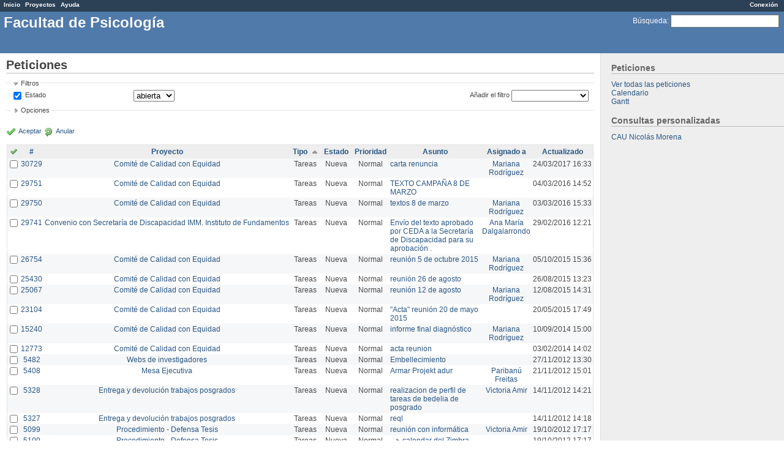

--- FILE ---
content_type: text/html; charset=utf-8
request_url: http://projek.psico.edu.uy/issues?per_page=100&sort=tracker%2Cstatus%2Cupdated_on%3Adesc
body_size: 11360
content:
<!DOCTYPE html PUBLIC "-//W3C//DTD XHTML 1.0 Transitional//EN" "http://www.w3.org/TR/xhtml1/DTD/xhtml1-transitional.dtd">
<html xmlns="http://www.w3.org/1999/xhtml" xml:lang="en">
<head>
<meta http-equiv="content-type" content="text/html; charset=utf-8" />
<title>Peticiones - Facultad de Psicología</title>
<meta name="description" content="Redmine" />
<meta name="keywords" content="issue,bug,tracker" />
<meta name="csrf-param" content="authenticity_token"/>
<meta name="csrf-token" content="i+yCoZKuSlEnXlDMxQqdetzyWDesRgbxTav6DVjmg/0="/>
<link rel='shortcut icon' href='/favicon.ico?1324646388' />
<link href="/stylesheets/application.css?1339084194" media="all" rel="stylesheet" type="text/css" />

<script src="/javascripts/prototype.js?1324646387" type="text/javascript"></script>
<script src="/javascripts/effects.js?1324646387" type="text/javascript"></script>
<script src="/javascripts/dragdrop.js?1324646387" type="text/javascript"></script>
<script src="/javascripts/controls.js?1324646387" type="text/javascript"></script>
<script src="/javascripts/application.js?1339084194" type="text/javascript"></script>
<script type="text/javascript">
//<![CDATA[
Event.observe(window, 'load', function(){ new WarnLeavingUnsaved('Esta página contiene texto no guardado y si la abandona sus cambios se perderán'); });
//]]>
</script>

<!--[if IE 6]>
    <style type="text/css">
      * html body{ width: expression( document.documentElement.clientWidth < 900 ? '900px' : '100%' ); }
      body {behavior: url(/stylesheets/csshover.htc?1324646388);}
    </style>
<![endif]-->

<!-- page specific tags -->
<script src="/javascripts/calendar/calendar.js?1324646386" type="text/javascript"></script><script src="/javascripts/calendar/lang/calendar-es.js?1324646385" type="text/javascript"></script><script type="text/javascript">
//<![CDATA[

//]]>
</script><script src="/javascripts/calendar/calendar-setup.js?1324646386" type="text/javascript"></script><link href="/stylesheets/calendar.css?1324646388" media="screen" rel="stylesheet" type="text/css" />
<script src="/javascripts/select_list_move.js?1324646387" type="text/javascript"></script>

    <link href="http://projek.psico.edu.uy/issues.atom?query_id=" rel="alternate" title="Peticiones" type="application/atom+xml" />
    <link href="http://projek.psico.edu.uy/issues/changes?format=atom&amp;query_id=" rel="alternate" title="Detalles de todos los cambios" type="application/atom+xml" />
<script src="/javascripts/context_menu.js?1324646387" type="text/javascript"></script><link href="/stylesheets/context_menu.css?1324646388" media="screen" rel="stylesheet" type="text/css" /></head>
<body class="controller-issues action-index">
<div id="wrapper">
<div id="wrapper2">
<div id="top-menu">
    <div id="account">
        <ul><li><a href="/login" class="login">Conexión</a></li></ul>    </div>
    
    <ul><li><a href="/" class="home">Inicio</a></li>
<li><a href="/projects" class="projects">Proyectos</a></li>
<li><a href="http://www.redmine.org/guide" class="help">Ayuda</a></li></ul></div>

<div id="header">
    
    <div id="quick-search">
        <form action="/search" method="get">
        <input name="issues" type="hidden" value="1" />
        <label for='q'>
          <a href="/search" accesskey="4">Búsqueda</a>:
        </label>
        <input accesskey="f" class="small" id="q" name="q" size="20" type="text" />
        </form>
        
    </div>
    

    <h1>Facultad de Psicología</h1>

    
</div>

<div class="" id="main">
    <div id="sidebar">
        
    <h3>Peticiones</h3>
<a href="/issues?set_filter=1">Ver todas las peticiones</a><br />




  <a href="/issues/calendar">Calendario</a><br />


  <a href="/issues/gantt">Gantt</a><br />



<h3>Consultas personalizadas</h3><a href="/issues?query_id=71">CAU Nicolás Morena</a>



        
    </div>

    <div id="content">
        
        <div class="contextual">

</div>

<h2>Peticiones</h2>


<form action="/issues" id="query_form" method="get">
    <input id="set_filter" name="set_filter" type="hidden" value="1" />
    <div id="query_form_content" class="hide-when-print">
    <fieldset id="filters" class="collapsible ">
      <legend onclick="toggleFieldset(this);">Filtros</legend>
      <div style="">
        <script type="text/javascript">
//<![CDATA[
function add_filter() {
  select = $('add_filter_select');
  field = select.value
  Element.show('tr_' +  field);
  check_box = $('cb_' + field);
  check_box.checked = true;
  toggle_filter(field);
  select.selectedIndex = 0;

  for (i=0; i<select.options.length; i++) {
    if (select.options[i].value == field) {
      select.options[i].disabled = true;
    }
  }
}

function toggle_filter(field) {
  check_box = $('cb_' + field);
  if (check_box.checked) {
    Element.show("operators_" + field);
    Form.Element.enable("operators_" + field);
    toggle_operator(field);
  } else {
    Element.hide("operators_" + field);
    Form.Element.disable("operators_" + field);
    enableValues(field, []);
  }
}

function enableValues(field, indexes) {
  var f = $$(".values_" + field);
  for(var i=0;i<f.length;i++) {
    if (indexes.include(i)) {
      Form.Element.enable(f[i]);
      f[i].up('span').show();
    } else {
      f[i].value = '';
      Form.Element.disable(f[i]);
      f[i].up('span').hide();
    }
  }
  if (indexes.length > 0) {
    Element.show("div_values_" + field);
  } else {
    Element.hide("div_values_" + field);
  }
}

function toggle_operator(field) {
  operator = $("operators_" + field);
  switch (operator.value) {
    case "!*":
    case "*":
    case "t":
    case "w":
    case "o":
    case "c":
      enableValues(field, []);
      break;
    case "><":
      enableValues(field, [0,1]);
      break;
    case "<t+":
    case ">t+":
    case "t+":
    case ">t-":
    case "<t-":
    case "t-":
      enableValues(field, [2]);
      break;
    default:
      enableValues(field, [0]);
      break;
  }
}

function toggle_multi_select(el) {
  var select = $(el);
  if (select.multiple == true) {
    select.multiple = false;
  } else {
    select.multiple = true;
  }
}

function submit_query_form(id) {
  selectAllOptions("selected_columns");
  $(id).submit();
}

function apply_filters_observer() {
  $$("#query_form input[type=text]").invoke("observe", "keypress", function(e){
    if(e.keyCode == Event.KEY_RETURN) {
      submit_query_form("query_form");
    }
  });
}
Event.observe(document,"dom:loaded", apply_filters_observer);
//]]>
</script>

<table width="100%">
<tr>
<td>
<table>

    
    <tr style="display:none;" id="tr_project_id" class="filter">
    <td class="field">
        <input id="cb_project_id" name="f[]" onclick="toggle_filter('project_id');" type="checkbox" value="project_id" />
        <label for="cb_project_id">Proyecto</label>
    </td>
    <td class="operator">
        <label class="hidden-for-sighted" for="op_project_id">Filtro</label>
        <select id="operators_project_id" name="op[project_id]" onchange="toggle_operator('project_id');"><option value="=">igual</option>
<option value="!">no igual</option></select>
    </td>
    <td class="values">
    <div id="div_values_project_id" style="display:none;">
    
        <span class="span_values_project_id">
          <select class="values_project_id" id="values_project_id_1" name="v[project_id][]"><option value="49">ADUR PSICOLOGÍA</option>
<option value="51">-- Comisiones</option>
<option value="50">-- Mesa Ejecutiva</option>
<option value="106">Comisión Directiva - IFyMPsi</option>
<option value="84">Comité de Calidad con Equidad </option>
<option value="97">Corrección por scanner</option>
<option value="37">Instituto de Fundamentos y Métodos</option>
<option value="38">-- HisPo</option>
<option value="36">---- Stop Trans Patologization URUGUAY</option>
<option value="39">------ Día de la Acción por la Despatologización Trans MVD</option>
<option value="40">------ Publicación</option>
<option value="32">Matrix</option>
<option value="42">-- Procedimiento - Defensa Tesis</option>
<option value="44">-- Entrega y devolución trabajos posgrados</option>
<option value="104">Convenio Addenda  2 a la Red Iberoamericana de Psicogerontología</option>
<option value="103">Convenio con Secretaría de Discapacidad IMM. Instituto de Fundamentos</option>
<option value="57">Documentación</option>
<option value="24">LibreQDA</option>
<option value="22">Inventario</option>
<option value="35">Migración a Software Libre - Facultad de Psicología</option>
<option value="25">Webs de investigadores</option>
<option value="90">Wiki - Unidad de Informática</option></select>
          <a href="#" onclick="toggle_multi_select('values_project_id_1');; return false;"><img alt="Bullet_toggle_plus" src="/images/bullet_toggle_plus.png?1324646379" /></a>
        </span>
    
    </div>
    <script type="text/javascript">toggle_filter('project_id');</script>
    </td>
    </tr>

    
    <tr  id="tr_status_id" class="filter">
    <td class="field">
        <input checked="checked" id="cb_status_id" name="f[]" onclick="toggle_filter('status_id');" type="checkbox" value="status_id" />
        <label for="cb_status_id">Estado</label>
    </td>
    <td class="operator">
        <label class="hidden-for-sighted" for="op_status_id">Filtro</label>
        <select id="operators_status_id" name="op[status_id]" onchange="toggle_operator('status_id');"><option value="o" selected="selected">abierta</option>
<option value="=">igual</option>
<option value="!">no igual</option>
<option value="c">cerrada</option>
<option value="*">todos</option></select>
    </td>
    <td class="values">
    <div id="div_values_status_id" style="display:none;">
    
        <span class="span_values_status_id">
          <select class="values_status_id" id="values_status_id_1" name="v[status_id][]"><option value="1">Nueva</option>
<option value="2">En curso</option>
<option value="3">Resuelta</option>
<option value="4">Comentarios</option>
<option value="5">Cerrada</option>
<option value="6">Rechazada</option>
<option value="7">Inconclusa</option></select>
          <a href="#" onclick="toggle_multi_select('values_status_id_1');; return false;"><img alt="Bullet_toggle_plus" src="/images/bullet_toggle_plus.png?1324646379" /></a>
        </span>
    
    </div>
    <script type="text/javascript">toggle_filter('status_id');</script>
    </td>
    </tr>

    
    <tr style="display:none;" id="tr_tracker_id" class="filter">
    <td class="field">
        <input id="cb_tracker_id" name="f[]" onclick="toggle_filter('tracker_id');" type="checkbox" value="tracker_id" />
        <label for="cb_tracker_id">Tipo</label>
    </td>
    <td class="operator">
        <label class="hidden-for-sighted" for="op_tracker_id">Filtro</label>
        <select id="operators_tracker_id" name="op[tracker_id]" onchange="toggle_operator('tracker_id');"><option value="=">igual</option>
<option value="!">no igual</option></select>
    </td>
    <td class="values">
    <div id="div_values_tracker_id" style="display:none;">
    
        <span class="span_values_tracker_id">
          <select class="values_tracker_id" id="values_tracker_id_1" name="v[tracker_id][]"><option value="2">Tareas</option>
<option value="3">Soporte</option>
<option value="1">Errores</option>
<option value="6">Error de Windows</option>
<option value="7">Red</option>
<option value="8">Impresora</option>
<option value="9">Solicitud Software</option>
<option value="10">Solicitud Hadrware</option>
<option value="11">Creación de casilla</option>
<option value="12">Creación de curso</option>
<option value="13">Creación de usuario</option>
<option value="14">Error en template</option>
<option value="15">Consulta docente</option>
<option value="16">Consulta estudiante de grado</option>
<option value="17">Consulta est. de posgrado</option>
<option value="18">Mantenimiento Preventivo</option>
<option value="19">Mantenimiento Correctivo</option>
<option value="20">Zona 1  - Clínica,Salud</option>
<option value="22">Zona 3 - Biblioteca</option>
<option value="24">Zona 2  - Fund, Social, Educ</option>
<option value="25">Zona 4 - Dec., Posg., Inten.</option>
<option value="26">Zona 5 - Bedelía, sagirni</option>
<option value="27">Zona 6 - Cont, Secret</option>
<option value="28">Zona 7 - SN</option>
<option value="29">Tuits</option></select>
          <a href="#" onclick="toggle_multi_select('values_tracker_id_1');; return false;"><img alt="Bullet_toggle_plus" src="/images/bullet_toggle_plus.png?1324646379" /></a>
        </span>
    
    </div>
    <script type="text/javascript">toggle_filter('tracker_id');</script>
    </td>
    </tr>

    
    <tr style="display:none;" id="tr_priority_id" class="filter">
    <td class="field">
        <input id="cb_priority_id" name="f[]" onclick="toggle_filter('priority_id');" type="checkbox" value="priority_id" />
        <label for="cb_priority_id">Prioridad</label>
    </td>
    <td class="operator">
        <label class="hidden-for-sighted" for="op_priority_id">Filtro</label>
        <select id="operators_priority_id" name="op[priority_id]" onchange="toggle_operator('priority_id');"><option value="=">igual</option>
<option value="!">no igual</option></select>
    </td>
    <td class="values">
    <div id="div_values_priority_id" style="display:none;">
    
        <span class="span_values_priority_id">
          <select class="values_priority_id" id="values_priority_id_1" name="v[priority_id][]"><option value="10">Muy baja</option>
<option value="3">Baja</option>
<option value="4">Normal</option>
<option value="5">Alta</option>
<option value="6">Urgente</option>
<option value="7">Inmediata</option></select>
          <a href="#" onclick="toggle_multi_select('values_priority_id_1');; return false;"><img alt="Bullet_toggle_plus" src="/images/bullet_toggle_plus.png?1324646379" /></a>
        </span>
    
    </div>
    <script type="text/javascript">toggle_filter('priority_id');</script>
    </td>
    </tr>

    
    <tr style="display:none;" id="tr_assigned_to_id" class="filter">
    <td class="field">
        <input id="cb_assigned_to_id" name="f[]" onclick="toggle_filter('assigned_to_id');" type="checkbox" value="assigned_to_id" />
        <label for="cb_assigned_to_id">Asignado a</label>
    </td>
    <td class="operator">
        <label class="hidden-for-sighted" for="op_assigned_to_id">Filtro</label>
        <select id="operators_assigned_to_id" name="op[assigned_to_id]" onchange="toggle_operator('assigned_to_id');"><option value="=">igual</option>
<option value="!">no igual</option>
<option value="!*">ninguno</option>
<option value="*">todos</option></select>
    </td>
    <td class="values">
    <div id="div_values_assigned_to_id" style="display:none;">
    
        <span class="span_values_assigned_to_id">
          <select class="values_assigned_to_id" id="values_assigned_to_id_1" name="v[assigned_to_id][]"><option value="420">ADUR Psicologia</option>
<option value="9">Alejandro Maiche</option>
<option value="353">Ana María Dalgalarrondo</option>
<option value="777">Anabel Beniscelli Taibo</option>
<option value="765">Andrea  Melo</option>
<option value="223">Bruno Gómez - (Borrado)</option>
<option value="626">Camilo Rodriguez</option>
<option value="766">Carolina  Clavero</option>
<option value="305">Cecilia Rodriguez</option>
<option value="3">Christian Rodríguez Piemonte</option>
<option value="879">Comisión Coordinadora del Interior</option>
<option value="1751">Comité  Equidad y Género</option>
<option value="737">Diego Macedo</option>
<option value="363">fabiana altezor</option>
<option value="544">Fabrizo Caputo</option>
<option value="1249">Fernanda Barboza</option>
<option value="21">Fiorella Rabuffetti (Borrado)</option>
<option value="46">Gabriela López</option>
<option value="780">Guzmán Olivera Fervenza</option>
<option value="266">ignacio estevan</option>
<option value="87">Instituto Fundamentos y Métodos</option>
<option value="7">Iván Agarrayúa (Borrado)</option>
<option value="251">Jorge Suárez</option>
<option value="132">Juan Muñoz Justicia</option>
<option value="5">Leticia Barros</option>
<option value="1827">Lilian Gonzalez</option>
<option value="304">Lucía Perez</option>
<option value="4">Luis Alonzo Fulchi</option>
<option value="19">Marc Bria</option>
<option value="33">Mariana Rodríguez</option>
<option value="768">Matias Simone</option>
<option value="27">Natalia Sobrera</option>
<option value="222">Nicolás Morena</option>
<option value="225">Noelia Correa</option>
<option value="20">Paribanú Freitas</option>
<option value="908">Pedro Moretto</option>
<option value="1976">Sebastian Balbi</option>
<option value="728">Sebastian Correa</option>
<option value="1087">Tamara Tabárez</option>
<option value="301">Victoria Amir</option>
<option value="1720">Virginia Fachinetti</option>
<option value="302">Yanira  Rovetta</option>
<option value="6">Unidad Informática</option></select>
          <a href="#" onclick="toggle_multi_select('values_assigned_to_id_1');; return false;"><img alt="Bullet_toggle_plus" src="/images/bullet_toggle_plus.png?1324646379" /></a>
        </span>
    
    </div>
    <script type="text/javascript">toggle_filter('assigned_to_id');</script>
    </td>
    </tr>

    
    <tr style="display:none;" id="tr_author_id" class="filter">
    <td class="field">
        <input id="cb_author_id" name="f[]" onclick="toggle_filter('author_id');" type="checkbox" value="author_id" />
        <label for="cb_author_id">Autor</label>
    </td>
    <td class="operator">
        <label class="hidden-for-sighted" for="op_author_id">Filtro</label>
        <select id="operators_author_id" name="op[author_id]" onchange="toggle_operator('author_id');"><option value="=">igual</option>
<option value="!">no igual</option></select>
    </td>
    <td class="values">
    <div id="div_values_author_id" style="display:none;">
    
        <span class="span_values_author_id">
          <select class="values_author_id" id="values_author_id_1" name="v[author_id][]"><option value="420">ADUR Psicologia</option>
<option value="9">Alejandro Maiche</option>
<option value="353">Ana María Dalgalarrondo</option>
<option value="777">Anabel Beniscelli Taibo</option>
<option value="765">Andrea  Melo</option>
<option value="223">Bruno Gómez - (Borrado)</option>
<option value="626">Camilo Rodriguez</option>
<option value="766">Carolina  Clavero</option>
<option value="305">Cecilia Rodriguez</option>
<option value="3">Christian Rodríguez Piemonte</option>
<option value="879">Comisión Coordinadora del Interior</option>
<option value="1751">Comité  Equidad y Género</option>
<option value="737">Diego Macedo</option>
<option value="363">fabiana altezor</option>
<option value="544">Fabrizo Caputo</option>
<option value="1249">Fernanda Barboza</option>
<option value="21">Fiorella Rabuffetti (Borrado)</option>
<option value="46">Gabriela López</option>
<option value="780">Guzmán Olivera Fervenza</option>
<option value="266">ignacio estevan</option>
<option value="87">Instituto Fundamentos y Métodos</option>
<option value="7">Iván Agarrayúa (Borrado)</option>
<option value="251">Jorge Suárez</option>
<option value="132">Juan Muñoz Justicia</option>
<option value="5">Leticia Barros</option>
<option value="1827">Lilian Gonzalez</option>
<option value="304">Lucía Perez</option>
<option value="4">Luis Alonzo Fulchi</option>
<option value="19">Marc Bria</option>
<option value="33">Mariana Rodríguez</option>
<option value="768">Matias Simone</option>
<option value="27">Natalia Sobrera</option>
<option value="222">Nicolás Morena</option>
<option value="225">Noelia Correa</option>
<option value="20">Paribanú Freitas</option>
<option value="908">Pedro Moretto</option>
<option value="1976">Sebastian Balbi</option>
<option value="728">Sebastian Correa</option>
<option value="1087">Tamara Tabárez</option>
<option value="301">Victoria Amir</option>
<option value="1720">Virginia Fachinetti</option>
<option value="302">Yanira  Rovetta</option></select>
          <a href="#" onclick="toggle_multi_select('values_author_id_1');; return false;"><img alt="Bullet_toggle_plus" src="/images/bullet_toggle_plus.png?1324646379" /></a>
        </span>
    
    </div>
    <script type="text/javascript">toggle_filter('author_id');</script>
    </td>
    </tr>

    
    <tr style="display:none;" id="tr_member_of_group" class="filter">
    <td class="field">
        <input id="cb_member_of_group" name="f[]" onclick="toggle_filter('member_of_group');" type="checkbox" value="member_of_group" />
        <label for="cb_member_of_group">Asignado al grupo</label>
    </td>
    <td class="operator">
        <label class="hidden-for-sighted" for="op_member_of_group">Filtro</label>
        <select id="operators_member_of_group" name="op[member_of_group]" onchange="toggle_operator('member_of_group');"><option value="=">igual</option>
<option value="!">no igual</option>
<option value="!*">ninguno</option>
<option value="*">todos</option></select>
    </td>
    <td class="values">
    <div id="div_values_member_of_group" style="display:none;">
    
        <span class="span_values_member_of_group">
          <select class="values_member_of_group" id="values_member_of_group_1" name="v[member_of_group][]"><option value="6">Unidad Informática</option>
<option value="10">CibPsi</option>
<option value="11">Unidad de Comunicación</option>
<option value="23">Unidad de Gestión Edilicia</option>
<option value="76">Fundamentos</option>
<option value="78">Invitados</option>
<option value="606">Redes Sociales</option></select>
          <a href="#" onclick="toggle_multi_select('values_member_of_group_1');; return false;"><img alt="Bullet_toggle_plus" src="/images/bullet_toggle_plus.png?1324646379" /></a>
        </span>
    
    </div>
    <script type="text/javascript">toggle_filter('member_of_group');</script>
    </td>
    </tr>

    
    <tr style="display:none;" id="tr_assigned_to_role" class="filter">
    <td class="field">
        <input id="cb_assigned_to_role" name="f[]" onclick="toggle_filter('assigned_to_role');" type="checkbox" value="assigned_to_role" />
        <label for="cb_assigned_to_role">Asignado al perfil</label>
    </td>
    <td class="operator">
        <label class="hidden-for-sighted" for="op_assigned_to_role">Filtro</label>
        <select id="operators_assigned_to_role" name="op[assigned_to_role]" onchange="toggle_operator('assigned_to_role');"><option value="=">igual</option>
<option value="!">no igual</option>
<option value="!*">ninguno</option>
<option value="*">todos</option></select>
    </td>
    <td class="values">
    <div id="div_values_assigned_to_role" style="display:none;">
    
        <span class="span_values_assigned_to_role">
          <select class="values_assigned_to_role" id="values_assigned_to_role_1" name="v[assigned_to_role][]"><option value="3">Coordinador</option>
<option value="4">Integrante</option>
<option value="6">Ayudante</option>
<option value="5">Informador</option>
<option value="7">UGE</option>
<option value="8">Administrativo</option>
<option value="9">Mantenimiento</option>
<option value="10">Soporte Técnico</option>
<option value="11">Sistemas</option>
<option value="12">Desarrollador</option>
<option value="13">Administrador EVA</option></select>
          <a href="#" onclick="toggle_multi_select('values_assigned_to_role_1');; return false;"><img alt="Bullet_toggle_plus" src="/images/bullet_toggle_plus.png?1324646379" /></a>
        </span>
    
    </div>
    <script type="text/javascript">toggle_filter('assigned_to_role');</script>
    </td>
    </tr>

    
    <tr style="display:none;" id="tr_subject" class="filter">
    <td class="field">
        <input id="cb_subject" name="f[]" onclick="toggle_filter('subject');" type="checkbox" value="subject" />
        <label for="cb_subject">Asunto</label>
    </td>
    <td class="operator">
        <label class="hidden-for-sighted" for="op_subject">Filtro</label>
        <select id="operators_subject" name="op[subject]" onchange="toggle_operator('subject');"><option value="~">contiene</option>
<option value="!~">no contiene</option></select>
    </td>
    <td class="values">
    <div id="div_values_subject" style="display:none;">
    
        <span class="span_values_subject"><input class="values_subject" id="values_subject" name="v[subject][]" size="30" type="text" /></span>
    
    </div>
    <script type="text/javascript">toggle_filter('subject');</script>
    </td>
    </tr>

    
    <tr style="display:none;" id="tr_created_on" class="filter">
    <td class="field">
        <input id="cb_created_on" name="f[]" onclick="toggle_filter('created_on');" type="checkbox" value="created_on" />
        <label for="cb_created_on">Creado</label>
    </td>
    <td class="operator">
        <label class="hidden-for-sighted" for="op_created_on">Filtro</label>
        <select id="operators_created_on" name="op[created_on]" onchange="toggle_operator('created_on');"><option value="=">igual</option>
<option value="&gt;=">&gt;=</option>
<option value="&lt;=">&lt;=</option>
<option value="&gt;&lt;">entre</option>
<option value="&gt;t-">hace menos de</option>
<option value="&lt;t-">hace más de</option>
<option value="t-">hace</option>
<option value="t">hoy</option>
<option value="w">esta semana</option>
<option value="!*">ninguno</option>
<option value="*">todos</option></select>
    </td>
    <td class="values">
    <div id="div_values_created_on" style="display:none;">
    
        <span class="span_values_created_on"><input class="values_created_on" id="values_created_on_1" name="v[created_on][]" size="10" type="text" /> <img alt="Calendar" class="calendar-trigger" id="values_created_on_1_trigger" src="/images/calendar.png?1324646379" /><script type="text/javascript">
//<![CDATA[
Calendar.setup({inputField : 'values_created_on_1', ifFormat : '%Y-%m-%d', button : 'values_created_on_1_trigger' });
//]]>
</script></span>
        <span class="span_values_created_on"><input class="values_created_on" id="values_created_on_2" name="v[created_on][]" size="10" type="text" /> <img alt="Calendar" class="calendar-trigger" id="values_created_on_2_trigger" src="/images/calendar.png?1324646379" /><script type="text/javascript">
//<![CDATA[
Calendar.setup({inputField : 'values_created_on_2', ifFormat : '%Y-%m-%d', button : 'values_created_on_2_trigger' });
//]]>
</script></span>
        <span class="span_values_created_on"><input class="values_created_on" id="v_created_on_" name="v[created_on][]" size="3" type="text" /> días</span>
    
    </div>
    <script type="text/javascript">toggle_filter('created_on');</script>
    </td>
    </tr>

    
    <tr style="display:none;" id="tr_updated_on" class="filter">
    <td class="field">
        <input id="cb_updated_on" name="f[]" onclick="toggle_filter('updated_on');" type="checkbox" value="updated_on" />
        <label for="cb_updated_on">Actualizado</label>
    </td>
    <td class="operator">
        <label class="hidden-for-sighted" for="op_updated_on">Filtro</label>
        <select id="operators_updated_on" name="op[updated_on]" onchange="toggle_operator('updated_on');"><option value="=">igual</option>
<option value="&gt;=">&gt;=</option>
<option value="&lt;=">&lt;=</option>
<option value="&gt;&lt;">entre</option>
<option value="&gt;t-">hace menos de</option>
<option value="&lt;t-">hace más de</option>
<option value="t-">hace</option>
<option value="t">hoy</option>
<option value="w">esta semana</option>
<option value="!*">ninguno</option>
<option value="*">todos</option></select>
    </td>
    <td class="values">
    <div id="div_values_updated_on" style="display:none;">
    
        <span class="span_values_updated_on"><input class="values_updated_on" id="values_updated_on_1" name="v[updated_on][]" size="10" type="text" /> <img alt="Calendar" class="calendar-trigger" id="values_updated_on_1_trigger" src="/images/calendar.png?1324646379" /><script type="text/javascript">
//<![CDATA[
Calendar.setup({inputField : 'values_updated_on_1', ifFormat : '%Y-%m-%d', button : 'values_updated_on_1_trigger' });
//]]>
</script></span>
        <span class="span_values_updated_on"><input class="values_updated_on" id="values_updated_on_2" name="v[updated_on][]" size="10" type="text" /> <img alt="Calendar" class="calendar-trigger" id="values_updated_on_2_trigger" src="/images/calendar.png?1324646379" /><script type="text/javascript">
//<![CDATA[
Calendar.setup({inputField : 'values_updated_on_2', ifFormat : '%Y-%m-%d', button : 'values_updated_on_2_trigger' });
//]]>
</script></span>
        <span class="span_values_updated_on"><input class="values_updated_on" id="v_updated_on_" name="v[updated_on][]" size="3" type="text" /> días</span>
    
    </div>
    <script type="text/javascript">toggle_filter('updated_on');</script>
    </td>
    </tr>

    
    <tr style="display:none;" id="tr_start_date" class="filter">
    <td class="field">
        <input id="cb_start_date" name="f[]" onclick="toggle_filter('start_date');" type="checkbox" value="start_date" />
        <label for="cb_start_date">Fecha de inicio</label>
    </td>
    <td class="operator">
        <label class="hidden-for-sighted" for="op_start_date">Filtro</label>
        <select id="operators_start_date" name="op[start_date]" onchange="toggle_operator('start_date');"><option value="=">igual</option>
<option value="&gt;=">&gt;=</option>
<option value="&lt;=">&lt;=</option>
<option value="&gt;&lt;">entre</option>
<option value="&lt;t+">en menos que</option>
<option value="&gt;t+">en más que</option>
<option value="t+">en</option>
<option value="t">hoy</option>
<option value="w">esta semana</option>
<option value="&gt;t-">hace menos de</option>
<option value="&lt;t-">hace más de</option>
<option value="t-">hace</option>
<option value="!*">ninguno</option>
<option value="*">todos</option></select>
    </td>
    <td class="values">
    <div id="div_values_start_date" style="display:none;">
    
        <span class="span_values_start_date"><input class="values_start_date" id="values_start_date_1" name="v[start_date][]" size="10" type="text" /> <img alt="Calendar" class="calendar-trigger" id="values_start_date_1_trigger" src="/images/calendar.png?1324646379" /><script type="text/javascript">
//<![CDATA[
Calendar.setup({inputField : 'values_start_date_1', ifFormat : '%Y-%m-%d', button : 'values_start_date_1_trigger' });
//]]>
</script></span>
        <span class="span_values_start_date"><input class="values_start_date" id="values_start_date_2" name="v[start_date][]" size="10" type="text" /> <img alt="Calendar" class="calendar-trigger" id="values_start_date_2_trigger" src="/images/calendar.png?1324646379" /><script type="text/javascript">
//<![CDATA[
Calendar.setup({inputField : 'values_start_date_2', ifFormat : '%Y-%m-%d', button : 'values_start_date_2_trigger' });
//]]>
</script></span>
        <span class="span_values_start_date"><input class="values_start_date" id="v_start_date_" name="v[start_date][]" size="3" type="text" /> días</span>
    
    </div>
    <script type="text/javascript">toggle_filter('start_date');</script>
    </td>
    </tr>

    
    <tr style="display:none;" id="tr_due_date" class="filter">
    <td class="field">
        <input id="cb_due_date" name="f[]" onclick="toggle_filter('due_date');" type="checkbox" value="due_date" />
        <label for="cb_due_date">Fecha fin</label>
    </td>
    <td class="operator">
        <label class="hidden-for-sighted" for="op_due_date">Filtro</label>
        <select id="operators_due_date" name="op[due_date]" onchange="toggle_operator('due_date');"><option value="=">igual</option>
<option value="&gt;=">&gt;=</option>
<option value="&lt;=">&lt;=</option>
<option value="&gt;&lt;">entre</option>
<option value="&lt;t+">en menos que</option>
<option value="&gt;t+">en más que</option>
<option value="t+">en</option>
<option value="t">hoy</option>
<option value="w">esta semana</option>
<option value="&gt;t-">hace menos de</option>
<option value="&lt;t-">hace más de</option>
<option value="t-">hace</option>
<option value="!*">ninguno</option>
<option value="*">todos</option></select>
    </td>
    <td class="values">
    <div id="div_values_due_date" style="display:none;">
    
        <span class="span_values_due_date"><input class="values_due_date" id="values_due_date_1" name="v[due_date][]" size="10" type="text" /> <img alt="Calendar" class="calendar-trigger" id="values_due_date_1_trigger" src="/images/calendar.png?1324646379" /><script type="text/javascript">
//<![CDATA[
Calendar.setup({inputField : 'values_due_date_1', ifFormat : '%Y-%m-%d', button : 'values_due_date_1_trigger' });
//]]>
</script></span>
        <span class="span_values_due_date"><input class="values_due_date" id="values_due_date_2" name="v[due_date][]" size="10" type="text" /> <img alt="Calendar" class="calendar-trigger" id="values_due_date_2_trigger" src="/images/calendar.png?1324646379" /><script type="text/javascript">
//<![CDATA[
Calendar.setup({inputField : 'values_due_date_2', ifFormat : '%Y-%m-%d', button : 'values_due_date_2_trigger' });
//]]>
</script></span>
        <span class="span_values_due_date"><input class="values_due_date" id="v_due_date_" name="v[due_date][]" size="3" type="text" /> días</span>
    
    </div>
    <script type="text/javascript">toggle_filter('due_date');</script>
    </td>
    </tr>

    
    <tr style="display:none;" id="tr_estimated_hours" class="filter">
    <td class="field">
        <input id="cb_estimated_hours" name="f[]" onclick="toggle_filter('estimated_hours');" type="checkbox" value="estimated_hours" />
        <label for="cb_estimated_hours">Tiempo estimado</label>
    </td>
    <td class="operator">
        <label class="hidden-for-sighted" for="op_estimated_hours">Filtro</label>
        <select id="operators_estimated_hours" name="op[estimated_hours]" onchange="toggle_operator('estimated_hours');"><option value="=">igual</option>
<option value="&gt;=">&gt;=</option>
<option value="&lt;=">&lt;=</option>
<option value="&gt;&lt;">entre</option>
<option value="!*">ninguno</option>
<option value="*">todos</option></select>
    </td>
    <td class="values">
    <div id="div_values_estimated_hours" style="display:none;">
    
        <span class="span_values_estimated_hours"><input class="values_estimated_hours" id="values_estimated_hours_1" name="v[estimated_hours][]" size="6" type="text" /></span>
        <span class="span_values_estimated_hours"><input class="values_estimated_hours" id="values_estimated_hours_2" name="v[estimated_hours][]" size="6" type="text" /></span>
    
    </div>
    <script type="text/javascript">toggle_filter('estimated_hours');</script>
    </td>
    </tr>

    
    <tr style="display:none;" id="tr_done_ratio" class="filter">
    <td class="field">
        <input id="cb_done_ratio" name="f[]" onclick="toggle_filter('done_ratio');" type="checkbox" value="done_ratio" />
        <label for="cb_done_ratio">% Realizado</label>
    </td>
    <td class="operator">
        <label class="hidden-for-sighted" for="op_done_ratio">Filtro</label>
        <select id="operators_done_ratio" name="op[done_ratio]" onchange="toggle_operator('done_ratio');"><option value="=">igual</option>
<option value="&gt;=">&gt;=</option>
<option value="&lt;=">&lt;=</option>
<option value="&gt;&lt;">entre</option>
<option value="!*">ninguno</option>
<option value="*">todos</option></select>
    </td>
    <td class="values">
    <div id="div_values_done_ratio" style="display:none;">
    
        <span class="span_values_done_ratio"><input class="values_done_ratio" id="values_done_ratio_1" name="v[done_ratio][]" size="6" type="text" /></span>
        <span class="span_values_done_ratio"><input class="values_done_ratio" id="values_done_ratio_2" name="v[done_ratio][]" size="6" type="text" /></span>
    
    </div>
    <script type="text/javascript">toggle_filter('done_ratio');</script>
    </td>
    </tr>

</table>
</td>
<td class="add-filter">
<label for="add_filter_select">Añadir el filtro</label>
<select id="add_filter_select" onchange="add_filter();"><option value=""></option>
<option value="project_id">Proyecto</option>
<option value="tracker_id">Tipo</option>
<option value="priority_id">Prioridad</option>
<option value="assigned_to_id">Asignado a</option>
<option value="author_id">Autor</option>
<option value="member_of_group">Asignado al grupo</option>
<option value="assigned_to_role">Asignado al perfil</option>
<option value="subject">Asunto</option>
<option value="created_on">Creado</option>
<option value="updated_on">Actualizado</option>
<option value="start_date">Fecha de inicio</option>
<option value="due_date">Fecha fin</option>
<option value="estimated_hours">Tiempo estimado</option>
<option value="done_ratio">% Realizado</option></select>
</td>
</tr>
</table>
<input id="f_" name="f[]" type="hidden" value="" />

      </div>
    </fieldset>
    <fieldset class="collapsible collapsed">
      <legend onclick="toggleFieldset(this);">Opciones</legend>
      <div style="display: none;">
        <table>
          <tr>
            <td>Columnas</td>
            <td><table style="border-collapse: collapse; border:0;">
  <tr>
    <td style="padding-left:0">
      <label for="available_columns">Columnas disponibles</label>
      <br />
      <select id="available_columns" multiple="multiple" name="available_columns[]" ondblclick="moveOptions(this.form.available_columns, this.form.selected_columns);" size="10" style="width:150px"><option value="parent">Tarea padre</option>
<option value="author">Autor</option>
<option value="category">Categoría</option>
<option value="fixed_version">Versión prevista</option>
<option value="start_date">Fecha de inicio</option>
<option value="due_date">Fecha fin</option>
<option value="estimated_hours">Tiempo estimado</option>
<option value="done_ratio">% Realizado</option>
<option value="created_on">Creado</option>
<option value="cf_1">Código de la computadora</option>
<option value="cf_3">PRIORIDAD UI</option></select>
    </td>
    <td align="center" valign="middle">
      <input type="button" value="&#8594;"
       onclick="moveOptions(this.form.available_columns, this.form.selected_columns);" /><br />
      <input type="button" value="&#8592;"
       onclick="moveOptions(this.form.selected_columns, this.form.available_columns);" />
    </td>
    <td>
      <label for="selected_columns">Columnas seleccionadas</label>
      <br />
      <select id="selected_columns" multiple="multiple" name="c[]" ondblclick="moveOptions(this.form.selected_columns, this.form.available_columns);" size="10" style="width:150px"><option value="project">Proyecto</option>
<option value="tracker">Tipo</option>
<option value="status">Estado</option>
<option value="priority">Prioridad</option>
<option value="subject">Asunto</option>
<option value="assigned_to">Asignado a</option>
<option value="updated_on">Actualizado</option></select>
    </td>
    <td align="center" valign="middle">
      <input type="button" value="&#8593;" onclick="moveOptionUp(this.form.selected_columns);" /><br />
      <input type="button" value="&#8595;" onclick="moveOptionDown(this.form.selected_columns);" />
    </td>
  </tr>
</table>


</td>
          </tr>
          <tr>
            <td><label for='group_by'>Agrupar resultados por</label></td>
            <td><select id="group_by" name="group_by"><option value="" selected="selected"></option>
<option value="project">Proyecto</option>
<option value="tracker">Tipo</option>
<option value="status">Estado</option>
<option value="priority">Prioridad</option>
<option value="author">Autor</option>
<option value="assigned_to">Asignado a</option>
<option value="category">Categoría</option>
<option value="fixed_version">Versión prevista</option>
<option value="done_ratio">% Realizado</option>
<option value="cf_3">PRIORIDAD UI</option></select></td>
          </tr>
        </table>
      </div>
    </fieldset>
    </div>
    <p class="buttons hide-when-print">

    <a class="icon icon-checked" href="#" onclick="submit_query_form(&quot;query_form&quot;); return false;">Aceptar</a>
    <a href="/issues?set_filter=1" class="icon icon-reload">Anular</a>
    
    </p>
</form>




<form action="/issues" method="post"><div style="margin:0;padding:0;display:inline"><input name="authenticity_token" type="hidden" value="i+yCoZKuSlEnXlDMxQqdetzyWDesRgbxTav6DVjmg/0=" /></div><input id="back_url" name="back_url" type="hidden" value="/issues?per_page=100&amp;sort=tracker%2Cstatus%2Cupdated_on%3Adesc" />
<div class="autoscroll">
<table class="list issues">
    <thead><tr>
        <th class="checkbox hide-when-print"><a href="/issues" onclick="toggleIssuesSelection(Element.up(this, &quot;form&quot;)); return false;" title="Seleccionar todo/No seleccionar nada"><img alt="Toggle_check" src="/images/toggle_check.png?1324646379" /></a>
        </th>
    <th title="Ordenar por &quot;#&quot;"><a href="/issues?per_page=100&amp;sort=id%3Adesc%2Ctracker%2Cstatus">#</a></th>
        
          <th title="Ordenar por &quot;Proyecto&quot;"><a href="/issues?per_page=100&amp;sort=project%2Ctracker%2Cstatus">Proyecto</a></th>
        
          <th title="Ordenar por &quot;Tipo&quot;"><a href="/issues?per_page=100&amp;sort=tracker%3Adesc%2Cstatus%2Cupdated_on%3Adesc" class="sort asc">Tipo</a></th>
        
          <th title="Ordenar por &quot;Estado&quot;"><a href="/issues?per_page=100&amp;sort=status%2Ctracker%2Cupdated_on%3Adesc">Estado</a></th>
        
          <th title="Ordenar por &quot;Prioridad&quot;"><a href="/issues?per_page=100&amp;sort=priority%3Adesc%2Ctracker%2Cstatus">Prioridad</a></th>
        
          <th title="Ordenar por &quot;Asunto&quot;"><a href="/issues?per_page=100&amp;sort=subject%2Ctracker%2Cstatus">Asunto</a></th>
        
          <th title="Ordenar por &quot;Asignado a&quot;"><a href="/issues?per_page=100&amp;sort=assigned_to%2Ctracker%2Cstatus">Asignado a</a></th>
        
          <th title="Ordenar por &quot;Actualizado&quot;"><a href="/issues?per_page=100&amp;sort=updated_on%3Adesc%2Ctracker%2Cstatus">Actualizado</a></th>
        
  </tr></thead>
  
  <tbody>
    
  <tr id="issue-30729" class="hascontextmenu odd issue status-1 priority-3 ">
    <td class="checkbox hide-when-print"><input name="ids[]" type="checkbox" value="30729" /></td>
    <td class="id"><a href="/issues/30729">30729</a></td>
        <td class="project"><a href="/projects/comitecalidadequidad">Comité de Calidad con Equidad </a></td><td class="tracker">Tareas</td><td class="status">Nueva</td><td class="priority">Normal</td><td class="subject"><a href="/issues/30729">carta renuncia</a></td><td class="assigned_to"><a href="/users/33">Mariana Rodríguez</a></td><td class="updated_on">24/03/2017 16:33</td>
  </tr>
    
  <tr id="issue-29751" class="hascontextmenu even issue status-1 priority-3 ">
    <td class="checkbox hide-when-print"><input name="ids[]" type="checkbox" value="29751" /></td>
    <td class="id"><a href="/issues/29751">29751</a></td>
        <td class="project"><a href="/projects/comitecalidadequidad">Comité de Calidad con Equidad </a></td><td class="tracker">Tareas</td><td class="status">Nueva</td><td class="priority">Normal</td><td class="subject"><a href="/issues/29751">TEXTO CAMPAÑA 8 DE MARZO</a></td><td class="assigned_to"></td><td class="updated_on">04/03/2016 14:52</td>
  </tr>
    
  <tr id="issue-29750" class="hascontextmenu odd issue status-1 priority-3 ">
    <td class="checkbox hide-when-print"><input name="ids[]" type="checkbox" value="29750" /></td>
    <td class="id"><a href="/issues/29750">29750</a></td>
        <td class="project"><a href="/projects/comitecalidadequidad">Comité de Calidad con Equidad </a></td><td class="tracker">Tareas</td><td class="status">Nueva</td><td class="priority">Normal</td><td class="subject"><a href="/issues/29750">textos 8 de marzo</a></td><td class="assigned_to"><a href="/users/33">Mariana Rodríguez</a></td><td class="updated_on">03/03/2016 15:33</td>
  </tr>
    
  <tr id="issue-29741" class="hascontextmenu even issue status-1 priority-3 ">
    <td class="checkbox hide-when-print"><input name="ids[]" type="checkbox" value="29741" /></td>
    <td class="id"><a href="/issues/29741">29741</a></td>
        <td class="project"><a href="/projects/discapacidadimm">Convenio con Secretaría de Discapacidad IMM. Instituto de Fundamentos</a></td><td class="tracker">Tareas</td><td class="status">Nueva</td><td class="priority">Normal</td><td class="subject"><a href="/issues/29741">Envío del texto aprobado por CEDA a la Secretaría de Discapacidad para su aprobación .</a></td><td class="assigned_to"><a href="/users/353">Ana María Dalgalarrondo</a></td><td class="updated_on">29/02/2016 12:21</td>
  </tr>
    
  <tr id="issue-26754" class="hascontextmenu odd issue status-1 priority-3 ">
    <td class="checkbox hide-when-print"><input name="ids[]" type="checkbox" value="26754" /></td>
    <td class="id"><a href="/issues/26754">26754</a></td>
        <td class="project"><a href="/projects/comitecalidadequidad">Comité de Calidad con Equidad </a></td><td class="tracker">Tareas</td><td class="status">Nueva</td><td class="priority">Normal</td><td class="subject"><a href="/issues/26754">reunión 5 de octubre 2015</a></td><td class="assigned_to"><a href="/users/33">Mariana Rodríguez</a></td><td class="updated_on">05/10/2015 15:36</td>
  </tr>
    
  <tr id="issue-25430" class="hascontextmenu even issue status-1 priority-3 ">
    <td class="checkbox hide-when-print"><input name="ids[]" type="checkbox" value="25430" /></td>
    <td class="id"><a href="/issues/25430">25430</a></td>
        <td class="project"><a href="/projects/comitecalidadequidad">Comité de Calidad con Equidad </a></td><td class="tracker">Tareas</td><td class="status">Nueva</td><td class="priority">Normal</td><td class="subject"><a href="/issues/25430">reunión 26 de agosto</a></td><td class="assigned_to"></td><td class="updated_on">26/08/2015 13:23</td>
  </tr>
    
  <tr id="issue-25067" class="hascontextmenu odd issue status-1 priority-3 ">
    <td class="checkbox hide-when-print"><input name="ids[]" type="checkbox" value="25067" /></td>
    <td class="id"><a href="/issues/25067">25067</a></td>
        <td class="project"><a href="/projects/comitecalidadequidad">Comité de Calidad con Equidad </a></td><td class="tracker">Tareas</td><td class="status">Nueva</td><td class="priority">Normal</td><td class="subject"><a href="/issues/25067">reunión 12 de agosto</a></td><td class="assigned_to"><a href="/users/33">Mariana Rodríguez</a></td><td class="updated_on">12/08/2015 14:31</td>
  </tr>
    
  <tr id="issue-23104" class="hascontextmenu even issue status-1 priority-3 overdue ">
    <td class="checkbox hide-when-print"><input name="ids[]" type="checkbox" value="23104" /></td>
    <td class="id"><a href="/issues/23104">23104</a></td>
        <td class="project"><a href="/projects/comitecalidadequidad">Comité de Calidad con Equidad </a></td><td class="tracker">Tareas</td><td class="status">Nueva</td><td class="priority">Normal</td><td class="subject"><a href="/issues/23104">&quot;Acta&quot; reunión 20 de mayo 2015</a></td><td class="assigned_to"></td><td class="updated_on">20/05/2015 17:49</td>
  </tr>
    
  <tr id="issue-15240" class="hascontextmenu odd issue status-1 priority-3 ">
    <td class="checkbox hide-when-print"><input name="ids[]" type="checkbox" value="15240" /></td>
    <td class="id"><a href="/issues/15240">15240</a></td>
        <td class="project"><a href="/projects/comitecalidadequidad">Comité de Calidad con Equidad </a></td><td class="tracker">Tareas</td><td class="status">Nueva</td><td class="priority">Normal</td><td class="subject"><a href="/issues/15240">informe final diagnóstico</a></td><td class="assigned_to"><a href="/users/33">Mariana Rodríguez</a></td><td class="updated_on">10/09/2014 15:00</td>
  </tr>
    
  <tr id="issue-12773" class="hascontextmenu even issue status-1 priority-3 ">
    <td class="checkbox hide-when-print"><input name="ids[]" type="checkbox" value="12773" /></td>
    <td class="id"><a href="/issues/12773">12773</a></td>
        <td class="project"><a href="/projects/comitecalidadequidad">Comité de Calidad con Equidad </a></td><td class="tracker">Tareas</td><td class="status">Nueva</td><td class="priority">Normal</td><td class="subject"><a href="/issues/12773">acta reunion </a></td><td class="assigned_to"></td><td class="updated_on">03/02/2014 14:02</td>
  </tr>
    
  <tr id="issue-5482" class="hascontextmenu odd issue status-1 priority-3 ">
    <td class="checkbox hide-when-print"><input name="ids[]" type="checkbox" value="5482" /></td>
    <td class="id"><a href="/issues/5482">5482</a></td>
        <td class="project"><a href="/projects/websinvest">Webs de investigadores</a></td><td class="tracker">Tareas</td><td class="status">Nueva</td><td class="priority">Normal</td><td class="subject"><a href="/issues/5482">Embellecimiento</a></td><td class="assigned_to"></td><td class="updated_on">27/11/2012 13:30</td>
  </tr>
    
  <tr id="issue-5408" class="hascontextmenu even issue status-1 priority-3 ">
    <td class="checkbox hide-when-print"><input name="ids[]" type="checkbox" value="5408" /></td>
    <td class="id"><a href="/issues/5408">5408</a></td>
        <td class="project"><a href="/projects/mesa">Mesa Ejecutiva</a></td><td class="tracker">Tareas</td><td class="status">Nueva</td><td class="priority">Normal</td><td class="subject"><a href="/issues/5408">Armar Projekt adur</a></td><td class="assigned_to"><a href="/users/20">Paribanú Freitas</a></td><td class="updated_on">21/11/2012 15:01</td>
  </tr>
    
  <tr id="issue-5328" class="hascontextmenu odd issue status-1 priority-3 overdue ">
    <td class="checkbox hide-when-print"><input name="ids[]" type="checkbox" value="5328" /></td>
    <td class="id"><a href="/issues/5328">5328</a></td>
        <td class="project"><a href="/projects/pedt">Entrega y devolución trabajos posgrados</a></td><td class="tracker">Tareas</td><td class="status">Nueva</td><td class="priority">Normal</td><td class="subject"><a href="/issues/5328">realizacion de perfil de tareas de bedelia de posgrado</a></td><td class="assigned_to"><a href="/users/301">Victoria Amir</a></td><td class="updated_on">14/11/2012 14:21</td>
  </tr>
    
  <tr id="issue-5327" class="hascontextmenu even issue status-1 priority-3 ">
    <td class="checkbox hide-when-print"><input name="ids[]" type="checkbox" value="5327" /></td>
    <td class="id"><a href="/issues/5327">5327</a></td>
        <td class="project"><a href="/projects/pedt">Entrega y devolución trabajos posgrados</a></td><td class="tracker">Tareas</td><td class="status">Nueva</td><td class="priority">Normal</td><td class="subject"><a href="/issues/5327">reql</a></td><td class="assigned_to"></td><td class="updated_on">14/11/2012 14:18</td>
  </tr>
    
  <tr id="issue-5099" class="hascontextmenu odd issue status-1 priority-3 parent ">
    <td class="checkbox hide-when-print"><input name="ids[]" type="checkbox" value="5099" /></td>
    <td class="id"><a href="/issues/5099">5099</a></td>
        <td class="project"><a href="/projects/pdt">Procedimiento - Defensa Tesis</a></td><td class="tracker">Tareas</td><td class="status">Nueva</td><td class="priority">Normal</td><td class="subject"><a href="/issues/5099">reunión con informática</a></td><td class="assigned_to"><a href="/users/301">Victoria Amir</a></td><td class="updated_on">19/10/2012 17:17</td>
  </tr>
    
  <tr id="issue-5100" class="hascontextmenu even issue status-1 priority-3 child idnt idnt-1">
    <td class="checkbox hide-when-print"><input name="ids[]" type="checkbox" value="5100" /></td>
    <td class="id"><a href="/issues/5100">5100</a></td>
        <td class="project"><a href="/projects/pdt">Procedimiento - Defensa Tesis</a></td><td class="tracker">Tareas</td><td class="status">Nueva</td><td class="priority">Normal</td><td class="subject"><a href="/issues/5100">calendar del Zimbra</a></td><td class="assigned_to"></td><td class="updated_on">19/10/2012 17:17</td>
  </tr>
    
  <tr id="issue-4779" class="hascontextmenu odd issue status-1 priority-3 ">
    <td class="checkbox hide-when-print"><input name="ids[]" type="checkbox" value="4779" /></td>
    <td class="id"><a href="/issues/4779">4779</a></td>
        <td class="project"><a href="/projects/20oct2012">Día de la Acción por la Despatologización Trans MVD</a></td><td class="tracker">Tareas</td><td class="status">Nueva</td><td class="priority">Normal</td><td class="subject"><a href="/issues/4779">Streaming Resistencia Trans</a></td><td class="assigned_to"><a href="/users/20">Paribanú Freitas</a></td><td class="updated_on">19/09/2012 00:00</td>
  </tr>
    
  <tr id="issue-4778" class="hascontextmenu even issue status-1 priority-4 ">
    <td class="checkbox hide-when-print"><input name="ids[]" type="checkbox" value="4778" /></td>
    <td class="id"><a href="/issues/4778">4778</a></td>
        <td class="project"><a href="/projects/20oct2012">Día de la Acción por la Despatologización Trans MVD</a></td><td class="tracker">Tareas</td><td class="status">Nueva</td><td class="priority">Alta</td><td class="subject"><a href="/issues/4778">Contactar con director de 'Transitar el género'</a></td><td class="assigned_to"><a href="/users/20">Paribanú Freitas</a></td><td class="updated_on">18/09/2012 23:56</td>
  </tr>
    
  <tr id="issue-4777" class="hascontextmenu odd issue status-1 priority-3 ">
    <td class="checkbox hide-when-print"><input name="ids[]" type="checkbox" value="4777" /></td>
    <td class="id"><a href="/issues/4777">4777</a></td>
        <td class="project"><a href="/projects/20oct2012">Día de la Acción por la Despatologización Trans MVD</a></td><td class="tracker">Tareas</td><td class="status">Nueva</td><td class="priority">Normal</td><td class="subject"><a href="/issues/4777">Preparar convocatoria a organizaciones para acciones 20 ct </a></td><td class="assigned_to"><a href="/users/20">Paribanú Freitas</a></td><td class="updated_on">18/09/2012 23:52</td>
  </tr>
    
  <tr id="issue-4775" class="hascontextmenu even issue status-1 priority-3 ">
    <td class="checkbox hide-when-print"><input name="ids[]" type="checkbox" value="4775" /></td>
    <td class="id"><a href="/issues/4775">4775</a></td>
        <td class="project"><a href="/projects/20oct2012">Día de la Acción por la Despatologización Trans MVD</a></td><td class="tracker">Tareas</td><td class="status">Nueva</td><td class="priority">Normal</td><td class="subject"><a href="/issues/4775">Contactar con Aldo Garay</a></td><td class="assigned_to"><a href="/users/20">Paribanú Freitas</a></td><td class="updated_on">18/09/2012 23:50</td>
  </tr>
    
  <tr id="issue-4776" class="hascontextmenu odd issue status-1 priority-3 ">
    <td class="checkbox hide-when-print"><input name="ids[]" type="checkbox" value="4776" /></td>
    <td class="id"><a href="/issues/4776">4776</a></td>
        <td class="project"><a href="/projects/20oct2012">Día de la Acción por la Despatologización Trans MVD</a></td><td class="tracker">Tareas</td><td class="status">Nueva</td><td class="priority">Normal</td><td class="subject"><a href="/issues/4776">Conseguir pantalla IMPO</a></td><td class="assigned_to"><a href="/users/20">Paribanú Freitas</a></td><td class="updated_on">18/09/2012 23:47</td>
  </tr>
    
  <tr id="issue-4774" class="hascontextmenu even issue status-1 priority-3 overdue ">
    <td class="checkbox hide-when-print"><input name="ids[]" type="checkbox" value="4774" /></td>
    <td class="id"><a href="/issues/4774">4774</a></td>
        <td class="project"><a href="/projects/stp2012uy">Stop Trans Patologization URUGUAY</a></td><td class="tracker">Tareas</td><td class="status">Nueva</td><td class="priority">Normal</td><td class="subject"><a href="/issues/4774">Juntada de firmas para el esclarecimiento de las trans asesinadas</a></td><td class="assigned_to"><a href="/users/225">Noelia Correa</a></td><td class="updated_on">18/09/2012 23:23</td>
  </tr>
    
  <tr id="issue-4773" class="hascontextmenu odd issue status-1 priority-3 overdue ">
    <td class="checkbox hide-when-print"><input name="ids[]" type="checkbox" value="4773" /></td>
    <td class="id"><a href="/issues/4773">4773</a></td>
        <td class="project"><a href="/projects/stp2012uy">Stop Trans Patologization URUGUAY</a></td><td class="tracker">Tareas</td><td class="status">Nueva</td><td class="priority">Normal</td><td class="subject"><a href="/issues/4773">Juntada de firmas para el esclarecimiento de las trans asesinadas</a></td><td class="assigned_to"></td><td class="updated_on">18/09/2012 23:13</td>
  </tr>
    
  <tr id="issue-4770" class="hascontextmenu even issue status-1 priority-4 overdue parent ">
    <td class="checkbox hide-when-print"><input name="ids[]" type="checkbox" value="4770" /></td>
    <td class="id"><a href="/issues/4770">4770</a></td>
        <td class="project"><a href="/projects/stp2012uy">Stop Trans Patologization URUGUAY</a></td><td class="tracker">Tareas</td><td class="status">Nueva</td><td class="priority">Alta</td><td class="subject"><a href="/issues/4770">Actas</a></td><td class="assigned_to"></td><td class="updated_on">18/09/2012 22:33</td>
  </tr>
    
  <tr id="issue-4772" class="hascontextmenu odd issue status-1 priority-4 overdue child idnt idnt-1">
    <td class="checkbox hide-when-print"><input name="ids[]" type="checkbox" value="4772" /></td>
    <td class="id"><a href="/issues/4772">4772</a></td>
        <td class="project"><a href="/projects/stp2012uy">Stop Trans Patologization URUGUAY</a></td><td class="tracker">Tareas</td><td class="status">Nueva</td><td class="priority">Alta</td><td class="subject"><a href="/issues/4772">Enviar PPT a Collete para presentación Congreso Queer MVD</a></td><td class="assigned_to"><a href="/users/20">Paribanú Freitas</a></td><td class="updated_on">18/09/2012 22:33</td>
  </tr>
    
  <tr id="issue-4532" class="hascontextmenu even issue status-1 priority-3 overdue child ">
    <td class="checkbox hide-when-print"><input name="ids[]" type="checkbox" value="4532" /></td>
    <td class="id"><a href="/issues/4532">4532</a></td>
        <td class="project"><a href="/projects/matrix">Matrix</a></td><td class="tracker">Tareas</td><td class="status">Nueva</td><td class="priority">Normal</td><td class="subject"><a href="/issues/4532">Intendencia</a></td><td class="assigned_to"><a href="/users/251">Jorge Suárez</a></td><td class="updated_on">03/09/2012 11:47</td>
  </tr>
    
  <tr id="issue-4529" class="hascontextmenu odd issue status-1 priority-3 overdue parent ">
    <td class="checkbox hide-when-print"><input name="ids[]" type="checkbox" value="4529" /></td>
    <td class="id"><a href="/issues/4529">4529</a></td>
        <td class="project"><a href="/projects/matrix">Matrix</a></td><td class="tracker">Tareas</td><td class="status">Nueva</td><td class="priority">Normal</td><td class="subject"><a href="/issues/4529">Talleres de capacitación </a></td><td class="assigned_to"><a href="/users/251">Jorge Suárez</a></td><td class="updated_on">03/09/2012 11:41</td>
  </tr>
    
  <tr id="issue-4531" class="hascontextmenu even issue status-1 priority-3 overdue child idnt idnt-1">
    <td class="checkbox hide-when-print"><input name="ids[]" type="checkbox" value="4531" /></td>
    <td class="id"><a href="/issues/4531">4531</a></td>
        <td class="project"><a href="/projects/matrix">Matrix</a></td><td class="tracker">Tareas</td><td class="status">Nueva</td><td class="priority">Normal</td><td class="subject"><a href="/issues/4531">Taller 2</a></td><td class="assigned_to"><a href="/users/251">Jorge Suárez</a></td><td class="updated_on">03/09/2012 11:41</td>
  </tr>
    
  <tr id="issue-4530" class="hascontextmenu odd issue status-1 priority-3 overdue child idnt idnt-1">
    <td class="checkbox hide-when-print"><input name="ids[]" type="checkbox" value="4530" /></td>
    <td class="id"><a href="/issues/4530">4530</a></td>
        <td class="project"><a href="/projects/matrix">Matrix</a></td><td class="tracker">Tareas</td><td class="status">Nueva</td><td class="priority">Normal</td><td class="subject"><a href="/issues/4530">Taller 1</a></td><td class="assigned_to"><a href="/users/251">Jorge Suárez</a></td><td class="updated_on">03/09/2012 11:35</td>
  </tr>
    
  <tr id="issue-3010" class="hascontextmenu even issue status-1 priority-3 ">
    <td class="checkbox hide-when-print"><input name="ids[]" type="checkbox" value="3010" /></td>
    <td class="id"><a href="/issues/3010">3010</a></td>
        <td class="project"><a href="/projects/inventario">Inventario</a></td><td class="tracker">Tareas</td><td class="status">Nueva</td><td class="priority">Normal</td><td class="subject"><a href="/issues/3010">Vista del inventario</a></td><td class="assigned_to"></td><td class="updated_on">15/08/2012 15:35</td>
  </tr>
    
  <tr id="issue-2346" class="hascontextmenu odd issue status-1 priority-3 ">
    <td class="checkbox hide-when-print"><input name="ids[]" type="checkbox" value="2346" /></td>
    <td class="id"><a href="/issues/2346">2346</a></td>
        <td class="project"><a href="/projects/inventario">Inventario</a></td><td class="tracker">Tareas</td><td class="status">Nueva</td><td class="priority">Normal</td><td class="subject"><a href="/issues/2346">Vista errónea</a></td><td class="assigned_to"><a href="/users/21">Fiorella Rabuffetti (Borrado)</a></td><td class="updated_on">05/03/2012 11:44</td>
  </tr>
    
  <tr id="issue-2049" class="hascontextmenu even issue status-1 priority-3 ">
    <td class="checkbox hide-when-print"><input name="ids[]" type="checkbox" value="2049" /></td>
    <td class="id"><a href="/issues/2049">2049</a></td>
        <td class="project"><a href="/projects/inventario">Inventario</a></td><td class="tracker">Tareas</td><td class="status">Nueva</td><td class="priority">Normal</td><td class="subject"><a href="/issues/2049">Poner en marcha el sistema de préstamos</a></td><td class="assigned_to"><a href="/users/19">Marc Bria</a></td><td class="updated_on">24/01/2012 11:55</td>
  </tr>
    
  <tr id="issue-29088" class="hascontextmenu odd issue status-2 priority-3 ">
    <td class="checkbox hide-when-print"><input name="ids[]" type="checkbox" value="29088" /></td>
    <td class="id"><a href="/issues/29088">29088</a></td>
        <td class="project"><a href="/projects/comitecalidadequidad">Comité de Calidad con Equidad </a></td><td class="tracker">Tareas</td><td class="status">En curso</td><td class="priority">Normal</td><td class="subject"><a href="/issues/29088">21/12/15</a></td><td class="assigned_to"><a href="/users/33">Mariana Rodríguez</a></td><td class="updated_on">21/12/2015 17:18</td>
  </tr>
    
  <tr id="issue-26958" class="hascontextmenu even issue status-2 priority-3 ">
    <td class="checkbox hide-when-print"><input name="ids[]" type="checkbox" value="26958" /></td>
    <td class="id"><a href="/issues/26958">26958</a></td>
        <td class="project"><a href="/projects/comitecalidadequidad">Comité de Calidad con Equidad </a></td><td class="tracker">Tareas</td><td class="status">En curso</td><td class="priority">Normal</td><td class="subject"><a href="/issues/26958">resoluciones consejo sobre comité en agosto</a></td><td class="assigned_to"><a href="/users/33">Mariana Rodríguez</a></td><td class="updated_on">19/10/2015 16:51</td>
  </tr>
    
  <tr id="issue-21549" class="hascontextmenu odd issue status-2 priority-3 ">
    <td class="checkbox hide-when-print"><input name="ids[]" type="checkbox" value="21549" /></td>
    <td class="id"><a href="/issues/21549">21549</a></td>
        <td class="project"><a href="/projects/comitecalidadequidad">Comité de Calidad con Equidad </a></td><td class="tracker">Tareas</td><td class="status">En curso</td><td class="priority">Normal</td><td class="subject"><a href="/issues/21549">reunión 11 de marzo</a></td><td class="assigned_to"></td><td class="updated_on">12/03/2015 08:15</td>
  </tr>
    
  <tr id="issue-14926" class="hascontextmenu even issue status-2 priority-3 ">
    <td class="checkbox hide-when-print"><input name="ids[]" type="checkbox" value="14926" /></td>
    <td class="id"><a href="/issues/14926">14926</a></td>
        <td class="project"><a href="/projects/comitecalidadequidad">Comité de Calidad con Equidad </a></td><td class="tracker">Tareas</td><td class="status">En curso</td><td class="priority">Normal</td><td class="subject"><a href="/issues/14926">reunión 9 de junio</a></td><td class="assigned_to"><a href="/users/33">Mariana Rodríguez</a></td><td class="updated_on">09/06/2014 08:46</td>
  </tr>
    
  <tr id="issue-14601" class="hascontextmenu odd issue status-2 priority-3 parent ">
    <td class="checkbox hide-when-print"><input name="ids[]" type="checkbox" value="14601" /></td>
    <td class="id"><a href="/issues/14601">14601</a></td>
        <td class="project"><a href="/projects/comitecalidadequidad">Comité de Calidad con Equidad </a></td><td class="tracker">Tareas</td><td class="status">En curso</td><td class="priority">Normal</td><td class="subject"><a href="/issues/14601">reunión 19 de mayo 2014</a></td><td class="assigned_to"><a href="/users/33">Mariana Rodríguez</a></td><td class="updated_on">23/05/2014 14:48</td>
  </tr>
    
  <tr id="issue-14070" class="hascontextmenu even issue status-2 priority-3 ">
    <td class="checkbox hide-when-print"><input name="ids[]" type="checkbox" value="14070" /></td>
    <td class="id"><a href="/issues/14070">14070</a></td>
        <td class="project"><a href="/projects/comitecalidadequidad">Comité de Calidad con Equidad </a></td><td class="tracker">Tareas</td><td class="status">En curso</td><td class="priority">Normal</td><td class="subject"><a href="/issues/14070">reunión 21 de abril</a></td><td class="assigned_to"><a href="/users/33">Mariana Rodríguez</a></td><td class="updated_on">21/04/2014 16:28</td>
  </tr>
    
  <tr id="issue-13487" class="hascontextmenu odd issue status-2 priority-3 overdue ">
    <td class="checkbox hide-when-print"><input name="ids[]" type="checkbox" value="13487" /></td>
    <td class="id"><a href="/issues/13487">13487</a></td>
        <td class="project"><a href="/projects/comitecalidadequidad">Comité de Calidad con Equidad </a></td><td class="tracker">Tareas</td><td class="status">En curso</td><td class="priority">Normal</td><td class="subject"><a href="/issues/13487">reunión 20 de marzo 2013</a></td><td class="assigned_to"><a href="/users/33">Mariana Rodríguez</a></td><td class="updated_on">20/03/2014 13:32</td>
  </tr>
    
  <tr id="issue-13427" class="hascontextmenu even issue status-2 priority-3 ">
    <td class="checkbox hide-when-print"><input name="ids[]" type="checkbox" value="13427" /></td>
    <td class="id"><a href="/issues/13427">13427</a></td>
        <td class="project"><a href="/projects/comitecalidadequidad">Comité de Calidad con Equidad </a></td><td class="tracker">Tareas</td><td class="status">En curso</td><td class="priority">Normal</td><td class="subject"><a href="/issues/13427">reunión 17/3/14</a></td><td class="assigned_to"><a href="/users/33">Mariana Rodríguez</a></td><td class="updated_on">18/03/2014 16:13</td>
  </tr>
    
  <tr id="issue-12788" class="hascontextmenu odd issue status-2 priority-3 child ">
    <td class="checkbox hide-when-print"><input name="ids[]" type="checkbox" value="12788" /></td>
    <td class="id"><a href="/issues/12788">12788</a></td>
        <td class="project"><a href="/projects/comitecalidadequidad">Comité de Calidad con Equidad </a></td><td class="tracker">Tareas</td><td class="status">En curso</td><td class="priority">Normal</td><td class="subject"><a href="/issues/12788">página de contralor horario</a></td><td class="assigned_to"><a href="/users/33">Mariana Rodríguez</a></td><td class="updated_on">04/02/2014 10:57</td>
  </tr>
    
  <tr id="issue-12786" class="hascontextmenu even issue status-2 priority-3 parent ">
    <td class="checkbox hide-when-print"><input name="ids[]" type="checkbox" value="12786" /></td>
    <td class="id"><a href="/issues/12786">12786</a></td>
        <td class="project"><a href="/projects/comitecalidadequidad">Comité de Calidad con Equidad </a></td><td class="tracker">Tareas</td><td class="status">En curso</td><td class="priority">Normal</td><td class="subject"><a href="/issues/12786">Campaña de difusión comité</a></td><td class="assigned_to"></td><td class="updated_on">04/02/2014 10:08</td>
  </tr>
    
  <tr id="issue-12362" class="hascontextmenu odd issue status-2 priority-3 ">
    <td class="checkbox hide-when-print"><input name="ids[]" type="checkbox" value="12362" /></td>
    <td class="id"><a href="/issues/12362">12362</a></td>
        <td class="project"><a href="/projects/comitecalidadequidad">Comité de Calidad con Equidad </a></td><td class="tracker">Tareas</td><td class="status">En curso</td><td class="priority">Normal</td><td class="subject"><a href="/issues/12362">5 de diciembre</a></td><td class="assigned_to"><a href="/users/33">Mariana Rodríguez</a></td><td class="updated_on">05/12/2013 11:37</td>
  </tr>
    
  <tr id="issue-11671" class="hascontextmenu even issue status-2 priority-3 child ">
    <td class="checkbox hide-when-print"><input name="ids[]" type="checkbox" value="11671" /></td>
    <td class="id"><a href="/issues/11671">11671</a></td>
        <td class="project"><a href="/projects/comitecalidadequidad">Comité de Calidad con Equidad </a></td><td class="tracker">Tareas</td><td class="status">En curso</td><td class="priority">Normal</td><td class="subject"><a href="/issues/11671">ceup representante</a></td><td class="assigned_to"><a href="/users/33">Mariana Rodríguez</a></td><td class="updated_on">07/10/2013 11:42</td>
  </tr>
    
  <tr id="issue-11668" class="hascontextmenu odd issue status-2 priority-3 child ">
    <td class="checkbox hide-when-print"><input name="ids[]" type="checkbox" value="11668" /></td>
    <td class="id"><a href="/issues/11668">11668</a></td>
        <td class="project"><a href="/projects/comitecalidadequidad">Comité de Calidad con Equidad </a></td><td class="tracker">Tareas</td><td class="status">En curso</td><td class="priority">Normal</td><td class="subject"><a href="/issues/11668">adur representante</a></td><td class="assigned_to"><a href="/users/33">Mariana Rodríguez</a></td><td class="updated_on">07/10/2013 11:13</td>
  </tr>
    
  <tr id="issue-4528" class="hascontextmenu even issue status-2 priority-3 overdue parent ">
    <td class="checkbox hide-when-print"><input name="ids[]" type="checkbox" value="4528" /></td>
    <td class="id"><a href="/issues/4528">4528</a></td>
        <td class="project"><a href="/projects/matrix">Matrix</a></td><td class="tracker">Tareas</td><td class="status">En curso</td><td class="priority">Normal</td><td class="subject"><a href="/issues/4528">Presentar propuesta al conjunto de los funcionarios</a></td><td class="assigned_to"><a href="/users/251">Jorge Suárez</a></td><td class="updated_on">04/09/2012 09:30</td>
  </tr>
    
  <tr id="issue-1954" class="hascontextmenu odd issue status-2 priority-4 ">
    <td class="checkbox hide-when-print"><input name="ids[]" type="checkbox" value="1954" /></td>
    <td class="id"><a href="/issues/1954">1954</a></td>
        <td class="project"><a href="/projects/inventario">Inventario</a></td><td class="tracker">Tareas</td><td class="status">En curso</td><td class="priority">Alta</td><td class="subject"><a href="/issues/1954">Crear un view para la impresión de códigos QR</a></td><td class="assigned_to"><a href="/users/19">Marc Bria</a></td><td class="updated_on">05/03/2012 14:55</td>
  </tr>
    
  <tr id="issue-29735" class="hascontextmenu even issue status-3 priority-3 ">
    <td class="checkbox hide-when-print"><input name="ids[]" type="checkbox" value="29735" /></td>
    <td class="id"><a href="/issues/29735">29735</a></td>
        <td class="project"><a href="/projects/comitecalidadequidad">Comité de Calidad con Equidad </a></td><td class="tracker">Tareas</td><td class="status">Resuelta</td><td class="priority">Normal</td><td class="subject"><a href="/issues/29735">Seguimiento de expedientes/resoluciones consejo comité </a></td><td class="assigned_to"><a href="/users/33">Mariana Rodríguez</a></td><td class="updated_on">24/02/2016 18:52</td>
  </tr>
    
  <tr id="issue-4972" class="hascontextmenu odd issue status-3 priority-3 ">
    <td class="checkbox hide-when-print"><input name="ids[]" type="checkbox" value="4972" /></td>
    <td class="id"><a href="/issues/4972">4972</a></td>
        <td class="project"><a href="/projects/pdt">Procedimiento - Defensa Tesis</a></td><td class="tracker">Tareas</td><td class="status">Resuelta</td><td class="priority">Normal</td><td class="subject"><a href="/issues/4972">Modificación en actividades de Wiki</a></td><td class="assigned_to"><a href="/users/46">Gabriela López</a></td><td class="updated_on">09/10/2012 11:35</td>
  </tr>
    
  <tr id="issue-4939" class="hascontextmenu even issue status-3 priority-3 overdue ">
    <td class="checkbox hide-when-print"><input name="ids[]" type="checkbox" value="4939" /></td>
    <td class="id"><a href="/issues/4939">4939</a></td>
        <td class="project"><a href="/projects/pdt">Procedimiento - Defensa Tesis</a></td><td class="tracker">Tareas</td><td class="status">Resuelta</td><td class="priority">Normal</td><td class="subject"><a href="/issues/4939">redacción de documento inicial</a></td><td class="assigned_to"><a href="/users/301">Victoria Amir</a></td><td class="updated_on">09/10/2012 11:31</td>
  </tr>
    
  <tr id="issue-4940" class="hascontextmenu odd issue status-3 priority-3 ">
    <td class="checkbox hide-when-print"><input name="ids[]" type="checkbox" value="4940" /></td>
    <td class="id"><a href="/issues/4940">4940</a></td>
        <td class="project"><a href="/projects/pdt">Procedimiento - Defensa Tesis</a></td><td class="tracker">Tareas</td><td class="status">Resuelta</td><td class="priority">Normal</td><td class="subject"><a href="/issues/4940">colección digital de tesis</a></td><td class="assigned_to"><a href="/users/248">Anibal Carro</a></td><td class="updated_on">08/10/2012 13:08</td>
  </tr>
    
  <tr id="issue-4545" class="hascontextmenu even issue status-3 priority-3 overdue child ">
    <td class="checkbox hide-when-print"><input name="ids[]" type="checkbox" value="4545" /></td>
    <td class="id"><a href="/issues/4545">4545</a></td>
        <td class="project"><a href="/projects/matrix">Matrix</a></td><td class="tracker">Tareas</td><td class="status">Resuelta</td><td class="priority">Normal</td><td class="subject"><a href="/issues/4545">Unidades</a></td><td class="assigned_to"><a href="/users/251">Jorge Suárez</a></td><td class="updated_on">04/09/2012 09:30</td>
  </tr>
    
  <tr id="issue-4544" class="hascontextmenu odd issue status-3 priority-3 overdue child ">
    <td class="checkbox hide-when-print"><input name="ids[]" type="checkbox" value="4544" /></td>
    <td class="id"><a href="/issues/4544">4544</a></td>
        <td class="project"><a href="/projects/matrix">Matrix</a></td><td class="tracker">Tareas</td><td class="status">Resuelta</td><td class="priority">Normal</td><td class="subject"><a href="/issues/4544">Biblioteca</a></td><td class="assigned_to"><a href="/users/251">Jorge Suárez</a></td><td class="updated_on">04/09/2012 09:26</td>
  </tr>
    
  <tr id="issue-4535" class="hascontextmenu even issue status-3 priority-3 overdue child ">
    <td class="checkbox hide-when-print"><input name="ids[]" type="checkbox" value="4535" /></td>
    <td class="id"><a href="/issues/4535">4535</a></td>
        <td class="project"><a href="/projects/matrix">Matrix</a></td><td class="tracker">Tareas</td><td class="status">Resuelta</td><td class="priority">Normal</td><td class="subject"><a href="/issues/4535">Contaduría</a></td><td class="assigned_to"><a href="/users/251">Jorge Suárez</a></td><td class="updated_on">03/09/2012 12:04</td>
  </tr>
    
  <tr id="issue-4534" class="hascontextmenu odd issue status-3 priority-3 overdue child ">
    <td class="checkbox hide-when-print"><input name="ids[]" type="checkbox" value="4534" /></td>
    <td class="id"><a href="/issues/4534">4534</a></td>
        <td class="project"><a href="/projects/matrix">Matrix</a></td><td class="tracker">Tareas</td><td class="status">Resuelta</td><td class="priority">Normal</td><td class="subject"><a href="/issues/4534">Enseñanza</a></td><td class="assigned_to"><a href="/users/251">Jorge Suárez</a></td><td class="updated_on">03/09/2012 11:57</td>
  </tr>
    
  <tr id="issue-4533" class="hascontextmenu even issue status-3 priority-3 overdue child ">
    <td class="checkbox hide-when-print"><input name="ids[]" type="checkbox" value="4533" /></td>
    <td class="id"><a href="/issues/4533">4533</a></td>
        <td class="project"><a href="/projects/matrix">Matrix</a></td><td class="tracker">Tareas</td><td class="status">Resuelta</td><td class="priority">Normal</td><td class="subject"><a href="/issues/4533">Secretaría</a></td><td class="assigned_to"><a href="/users/251">Jorge Suárez</a></td><td class="updated_on">03/09/2012 11:57</td>
  </tr>
    
  <tr id="issue-4527" class="hascontextmenu odd issue status-3 priority-3 overdue ">
    <td class="checkbox hide-when-print"><input name="ids[]" type="checkbox" value="4527" /></td>
    <td class="id"><a href="/issues/4527">4527</a></td>
        <td class="project"><a href="/projects/matrix">Matrix</a></td><td class="tracker">Tareas</td><td class="status">Resuelta</td><td class="priority">Normal</td><td class="subject"><a href="/issues/4527">Presentar propuesta a directora de división</a></td><td class="assigned_to"><a href="/users/251">Jorge Suárez</a></td><td class="updated_on">03/09/2012 11:00</td>
  </tr>
    </tbody>
</table>
</div>
</form>
<p class="pagination"> (1-57/57) | Por página: <a href="/issues?per_page=50&amp;sort=tracker%2Cstatus%2Cupdated_on%3Adesc">50</a>, 100, <a href="/issues?per_page=200&amp;sort=tracker%2Cstatus%2Cupdated_on%3Adesc">200</a></p>


<p class="other-formats">Exportar a:
  <span><a href="/issues.atom?per_page=100&amp;sort=tracker%2Cstatus%2Cupdated_on%3Adesc" class="atom" rel="nofollow">Atom</a></span>
  <span><a href="/issues.csv?per_page=100&amp;sort=tracker%2Cstatus%2Cupdated_on%3Adesc" class="csv" onclick="showModal('csv-export-options', '330px'); return false;" rel="nofollow">CSV</a></span>
  <span><a href="/issues.pdf?per_page=100&amp;sort=tracker%2Cstatus%2Cupdated_on%3Adesc" class="pdf" rel="nofollow">PDF</a></span>
</p>

<div id="csv-export-options" style="display:none;">
  <h3 class="title">CSV opciones de exportación</h3>
  <form action="/issues.csv?per_page=100&amp;sort=tracker%2Cstatus%2Cupdated_on%3Adesc" id="csv-export-form" method="get">
  <p>
    <label><input checked="checked" id="columns_" name="columns" type="radio" value="" /> Columnas seleccionadas</label><br />
    <label><input id="columns_all" name="columns" type="radio" value="all" /> Todas las columnas</label>
  </p>
  <p>
    <label><input id="description" name="description" type="checkbox" value="1" /> Descripción</label>
  </p>
  <p class="buttons">
    <input onclick="hideModal(this);" type="submit" value="Exportar" />
    <input onclick="hideModal(this);" type="button" value="Cancelar" />
  </p>
  </form>
</div>








<script type="text/javascript">
//<![CDATA[
new ContextMenu('/issues/context_menu')
//]]>
</script>

        
        <div style="clear:both;"></div>
    </div>
</div>

<div id="ajax-indicator" style="display:none;"><span>Cargando...</span></div>

<div id="footer">
  <div class="bgl"><div class="bgr">
    Powered by <a href="http://www.redmine.org/">Redmine</a> &copy; 2006-2012 Jean-Philippe Lang
  </div></div>
</div>
</div>
</div>

</body>
</html>
